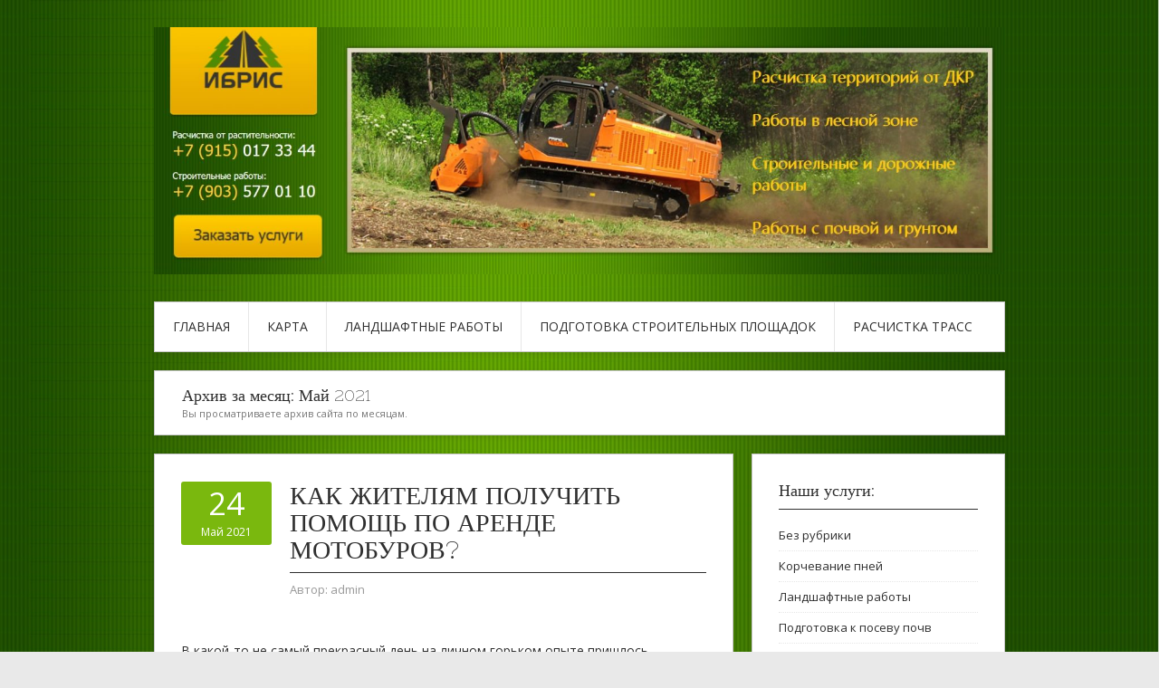

--- FILE ---
content_type: text/html; charset=UTF-8
request_url: https://mulcher-ibris.ru/2021/05/
body_size: 64819
content:
<!DOCTYPE html>
<html lang="ru-RU">
<head>
<meta charset="UTF-8">
<meta name="viewport" content="width=device-width, initial-scale=1">
<link rel="profile" href="http://gmpg.org/xfn/11">
<link rel="pingback" href="https://mulcher-ibris.ru/xmlrpc.php">
<link rel="stylesheet" href="https://mulcher-ibris.ru/wp-content/themes/contango/style.css" type="text/css" media="all" />

<title>Май 2021 &#8212; Компания ИБРИС</title>
<meta name='robots' content='max-image-preview:large' />
	<style>img:is([sizes="auto" i], [sizes^="auto," i]) { contain-intrinsic-size: 3000px 1500px }</style>
	<link rel='dns-prefetch' href='//fonts.googleapis.com' />
<link rel="alternate" type="application/rss+xml" title="Компания ИБРИС &raquo; Лента" href="https://mulcher-ibris.ru/feed/" />
<link rel="alternate" type="application/rss+xml" title="Компания ИБРИС &raquo; Лента комментариев" href="https://mulcher-ibris.ru/comments/feed/" />
<script type="text/javascript">
/* <![CDATA[ */
window._wpemojiSettings = {"baseUrl":"https:\/\/s.w.org\/images\/core\/emoji\/16.0.1\/72x72\/","ext":".png","svgUrl":"https:\/\/s.w.org\/images\/core\/emoji\/16.0.1\/svg\/","svgExt":".svg","source":{"concatemoji":"https:\/\/mulcher-ibris.ru\/wp-includes\/js\/wp-emoji-release.min.js?ver=6.8.3"}};
/*! This file is auto-generated */
!function(s,n){var o,i,e;function c(e){try{var t={supportTests:e,timestamp:(new Date).valueOf()};sessionStorage.setItem(o,JSON.stringify(t))}catch(e){}}function p(e,t,n){e.clearRect(0,0,e.canvas.width,e.canvas.height),e.fillText(t,0,0);var t=new Uint32Array(e.getImageData(0,0,e.canvas.width,e.canvas.height).data),a=(e.clearRect(0,0,e.canvas.width,e.canvas.height),e.fillText(n,0,0),new Uint32Array(e.getImageData(0,0,e.canvas.width,e.canvas.height).data));return t.every(function(e,t){return e===a[t]})}function u(e,t){e.clearRect(0,0,e.canvas.width,e.canvas.height),e.fillText(t,0,0);for(var n=e.getImageData(16,16,1,1),a=0;a<n.data.length;a++)if(0!==n.data[a])return!1;return!0}function f(e,t,n,a){switch(t){case"flag":return n(e,"\ud83c\udff3\ufe0f\u200d\u26a7\ufe0f","\ud83c\udff3\ufe0f\u200b\u26a7\ufe0f")?!1:!n(e,"\ud83c\udde8\ud83c\uddf6","\ud83c\udde8\u200b\ud83c\uddf6")&&!n(e,"\ud83c\udff4\udb40\udc67\udb40\udc62\udb40\udc65\udb40\udc6e\udb40\udc67\udb40\udc7f","\ud83c\udff4\u200b\udb40\udc67\u200b\udb40\udc62\u200b\udb40\udc65\u200b\udb40\udc6e\u200b\udb40\udc67\u200b\udb40\udc7f");case"emoji":return!a(e,"\ud83e\udedf")}return!1}function g(e,t,n,a){var r="undefined"!=typeof WorkerGlobalScope&&self instanceof WorkerGlobalScope?new OffscreenCanvas(300,150):s.createElement("canvas"),o=r.getContext("2d",{willReadFrequently:!0}),i=(o.textBaseline="top",o.font="600 32px Arial",{});return e.forEach(function(e){i[e]=t(o,e,n,a)}),i}function t(e){var t=s.createElement("script");t.src=e,t.defer=!0,s.head.appendChild(t)}"undefined"!=typeof Promise&&(o="wpEmojiSettingsSupports",i=["flag","emoji"],n.supports={everything:!0,everythingExceptFlag:!0},e=new Promise(function(e){s.addEventListener("DOMContentLoaded",e,{once:!0})}),new Promise(function(t){var n=function(){try{var e=JSON.parse(sessionStorage.getItem(o));if("object"==typeof e&&"number"==typeof e.timestamp&&(new Date).valueOf()<e.timestamp+604800&&"object"==typeof e.supportTests)return e.supportTests}catch(e){}return null}();if(!n){if("undefined"!=typeof Worker&&"undefined"!=typeof OffscreenCanvas&&"undefined"!=typeof URL&&URL.createObjectURL&&"undefined"!=typeof Blob)try{var e="postMessage("+g.toString()+"("+[JSON.stringify(i),f.toString(),p.toString(),u.toString()].join(",")+"));",a=new Blob([e],{type:"text/javascript"}),r=new Worker(URL.createObjectURL(a),{name:"wpTestEmojiSupports"});return void(r.onmessage=function(e){c(n=e.data),r.terminate(),t(n)})}catch(e){}c(n=g(i,f,p,u))}t(n)}).then(function(e){for(var t in e)n.supports[t]=e[t],n.supports.everything=n.supports.everything&&n.supports[t],"flag"!==t&&(n.supports.everythingExceptFlag=n.supports.everythingExceptFlag&&n.supports[t]);n.supports.everythingExceptFlag=n.supports.everythingExceptFlag&&!n.supports.flag,n.DOMReady=!1,n.readyCallback=function(){n.DOMReady=!0}}).then(function(){return e}).then(function(){var e;n.supports.everything||(n.readyCallback(),(e=n.source||{}).concatemoji?t(e.concatemoji):e.wpemoji&&e.twemoji&&(t(e.twemoji),t(e.wpemoji)))}))}((window,document),window._wpemojiSettings);
/* ]]> */
</script>
<style id='wp-emoji-styles-inline-css' type='text/css'>

	img.wp-smiley, img.emoji {
		display: inline !important;
		border: none !important;
		box-shadow: none !important;
		height: 1em !important;
		width: 1em !important;
		margin: 0 0.07em !important;
		vertical-align: -0.1em !important;
		background: none !important;
		padding: 0 !important;
	}
</style>
<link rel='stylesheet' id='wp-block-library-css' href='https://mulcher-ibris.ru/wp-includes/css/dist/block-library/style.min.css?ver=6.8.3' type='text/css' media='all' />
<style id='classic-theme-styles-inline-css' type='text/css'>
/*! This file is auto-generated */
.wp-block-button__link{color:#fff;background-color:#32373c;border-radius:9999px;box-shadow:none;text-decoration:none;padding:calc(.667em + 2px) calc(1.333em + 2px);font-size:1.125em}.wp-block-file__button{background:#32373c;color:#fff;text-decoration:none}
</style>
<style id='global-styles-inline-css' type='text/css'>
:root{--wp--preset--aspect-ratio--square: 1;--wp--preset--aspect-ratio--4-3: 4/3;--wp--preset--aspect-ratio--3-4: 3/4;--wp--preset--aspect-ratio--3-2: 3/2;--wp--preset--aspect-ratio--2-3: 2/3;--wp--preset--aspect-ratio--16-9: 16/9;--wp--preset--aspect-ratio--9-16: 9/16;--wp--preset--color--black: #000000;--wp--preset--color--cyan-bluish-gray: #abb8c3;--wp--preset--color--white: #ffffff;--wp--preset--color--pale-pink: #f78da7;--wp--preset--color--vivid-red: #cf2e2e;--wp--preset--color--luminous-vivid-orange: #ff6900;--wp--preset--color--luminous-vivid-amber: #fcb900;--wp--preset--color--light-green-cyan: #7bdcb5;--wp--preset--color--vivid-green-cyan: #00d084;--wp--preset--color--pale-cyan-blue: #8ed1fc;--wp--preset--color--vivid-cyan-blue: #0693e3;--wp--preset--color--vivid-purple: #9b51e0;--wp--preset--gradient--vivid-cyan-blue-to-vivid-purple: linear-gradient(135deg,rgba(6,147,227,1) 0%,rgb(155,81,224) 100%);--wp--preset--gradient--light-green-cyan-to-vivid-green-cyan: linear-gradient(135deg,rgb(122,220,180) 0%,rgb(0,208,130) 100%);--wp--preset--gradient--luminous-vivid-amber-to-luminous-vivid-orange: linear-gradient(135deg,rgba(252,185,0,1) 0%,rgba(255,105,0,1) 100%);--wp--preset--gradient--luminous-vivid-orange-to-vivid-red: linear-gradient(135deg,rgba(255,105,0,1) 0%,rgb(207,46,46) 100%);--wp--preset--gradient--very-light-gray-to-cyan-bluish-gray: linear-gradient(135deg,rgb(238,238,238) 0%,rgb(169,184,195) 100%);--wp--preset--gradient--cool-to-warm-spectrum: linear-gradient(135deg,rgb(74,234,220) 0%,rgb(151,120,209) 20%,rgb(207,42,186) 40%,rgb(238,44,130) 60%,rgb(251,105,98) 80%,rgb(254,248,76) 100%);--wp--preset--gradient--blush-light-purple: linear-gradient(135deg,rgb(255,206,236) 0%,rgb(152,150,240) 100%);--wp--preset--gradient--blush-bordeaux: linear-gradient(135deg,rgb(254,205,165) 0%,rgb(254,45,45) 50%,rgb(107,0,62) 100%);--wp--preset--gradient--luminous-dusk: linear-gradient(135deg,rgb(255,203,112) 0%,rgb(199,81,192) 50%,rgb(65,88,208) 100%);--wp--preset--gradient--pale-ocean: linear-gradient(135deg,rgb(255,245,203) 0%,rgb(182,227,212) 50%,rgb(51,167,181) 100%);--wp--preset--gradient--electric-grass: linear-gradient(135deg,rgb(202,248,128) 0%,rgb(113,206,126) 100%);--wp--preset--gradient--midnight: linear-gradient(135deg,rgb(2,3,129) 0%,rgb(40,116,252) 100%);--wp--preset--font-size--small: 13px;--wp--preset--font-size--medium: 20px;--wp--preset--font-size--large: 36px;--wp--preset--font-size--x-large: 42px;--wp--preset--spacing--20: 0.44rem;--wp--preset--spacing--30: 0.67rem;--wp--preset--spacing--40: 1rem;--wp--preset--spacing--50: 1.5rem;--wp--preset--spacing--60: 2.25rem;--wp--preset--spacing--70: 3.38rem;--wp--preset--spacing--80: 5.06rem;--wp--preset--shadow--natural: 6px 6px 9px rgba(0, 0, 0, 0.2);--wp--preset--shadow--deep: 12px 12px 50px rgba(0, 0, 0, 0.4);--wp--preset--shadow--sharp: 6px 6px 0px rgba(0, 0, 0, 0.2);--wp--preset--shadow--outlined: 6px 6px 0px -3px rgba(255, 255, 255, 1), 6px 6px rgba(0, 0, 0, 1);--wp--preset--shadow--crisp: 6px 6px 0px rgba(0, 0, 0, 1);}:where(.is-layout-flex){gap: 0.5em;}:where(.is-layout-grid){gap: 0.5em;}body .is-layout-flex{display: flex;}.is-layout-flex{flex-wrap: wrap;align-items: center;}.is-layout-flex > :is(*, div){margin: 0;}body .is-layout-grid{display: grid;}.is-layout-grid > :is(*, div){margin: 0;}:where(.wp-block-columns.is-layout-flex){gap: 2em;}:where(.wp-block-columns.is-layout-grid){gap: 2em;}:where(.wp-block-post-template.is-layout-flex){gap: 1.25em;}:where(.wp-block-post-template.is-layout-grid){gap: 1.25em;}.has-black-color{color: var(--wp--preset--color--black) !important;}.has-cyan-bluish-gray-color{color: var(--wp--preset--color--cyan-bluish-gray) !important;}.has-white-color{color: var(--wp--preset--color--white) !important;}.has-pale-pink-color{color: var(--wp--preset--color--pale-pink) !important;}.has-vivid-red-color{color: var(--wp--preset--color--vivid-red) !important;}.has-luminous-vivid-orange-color{color: var(--wp--preset--color--luminous-vivid-orange) !important;}.has-luminous-vivid-amber-color{color: var(--wp--preset--color--luminous-vivid-amber) !important;}.has-light-green-cyan-color{color: var(--wp--preset--color--light-green-cyan) !important;}.has-vivid-green-cyan-color{color: var(--wp--preset--color--vivid-green-cyan) !important;}.has-pale-cyan-blue-color{color: var(--wp--preset--color--pale-cyan-blue) !important;}.has-vivid-cyan-blue-color{color: var(--wp--preset--color--vivid-cyan-blue) !important;}.has-vivid-purple-color{color: var(--wp--preset--color--vivid-purple) !important;}.has-black-background-color{background-color: var(--wp--preset--color--black) !important;}.has-cyan-bluish-gray-background-color{background-color: var(--wp--preset--color--cyan-bluish-gray) !important;}.has-white-background-color{background-color: var(--wp--preset--color--white) !important;}.has-pale-pink-background-color{background-color: var(--wp--preset--color--pale-pink) !important;}.has-vivid-red-background-color{background-color: var(--wp--preset--color--vivid-red) !important;}.has-luminous-vivid-orange-background-color{background-color: var(--wp--preset--color--luminous-vivid-orange) !important;}.has-luminous-vivid-amber-background-color{background-color: var(--wp--preset--color--luminous-vivid-amber) !important;}.has-light-green-cyan-background-color{background-color: var(--wp--preset--color--light-green-cyan) !important;}.has-vivid-green-cyan-background-color{background-color: var(--wp--preset--color--vivid-green-cyan) !important;}.has-pale-cyan-blue-background-color{background-color: var(--wp--preset--color--pale-cyan-blue) !important;}.has-vivid-cyan-blue-background-color{background-color: var(--wp--preset--color--vivid-cyan-blue) !important;}.has-vivid-purple-background-color{background-color: var(--wp--preset--color--vivid-purple) !important;}.has-black-border-color{border-color: var(--wp--preset--color--black) !important;}.has-cyan-bluish-gray-border-color{border-color: var(--wp--preset--color--cyan-bluish-gray) !important;}.has-white-border-color{border-color: var(--wp--preset--color--white) !important;}.has-pale-pink-border-color{border-color: var(--wp--preset--color--pale-pink) !important;}.has-vivid-red-border-color{border-color: var(--wp--preset--color--vivid-red) !important;}.has-luminous-vivid-orange-border-color{border-color: var(--wp--preset--color--luminous-vivid-orange) !important;}.has-luminous-vivid-amber-border-color{border-color: var(--wp--preset--color--luminous-vivid-amber) !important;}.has-light-green-cyan-border-color{border-color: var(--wp--preset--color--light-green-cyan) !important;}.has-vivid-green-cyan-border-color{border-color: var(--wp--preset--color--vivid-green-cyan) !important;}.has-pale-cyan-blue-border-color{border-color: var(--wp--preset--color--pale-cyan-blue) !important;}.has-vivid-cyan-blue-border-color{border-color: var(--wp--preset--color--vivid-cyan-blue) !important;}.has-vivid-purple-border-color{border-color: var(--wp--preset--color--vivid-purple) !important;}.has-vivid-cyan-blue-to-vivid-purple-gradient-background{background: var(--wp--preset--gradient--vivid-cyan-blue-to-vivid-purple) !important;}.has-light-green-cyan-to-vivid-green-cyan-gradient-background{background: var(--wp--preset--gradient--light-green-cyan-to-vivid-green-cyan) !important;}.has-luminous-vivid-amber-to-luminous-vivid-orange-gradient-background{background: var(--wp--preset--gradient--luminous-vivid-amber-to-luminous-vivid-orange) !important;}.has-luminous-vivid-orange-to-vivid-red-gradient-background{background: var(--wp--preset--gradient--luminous-vivid-orange-to-vivid-red) !important;}.has-very-light-gray-to-cyan-bluish-gray-gradient-background{background: var(--wp--preset--gradient--very-light-gray-to-cyan-bluish-gray) !important;}.has-cool-to-warm-spectrum-gradient-background{background: var(--wp--preset--gradient--cool-to-warm-spectrum) !important;}.has-blush-light-purple-gradient-background{background: var(--wp--preset--gradient--blush-light-purple) !important;}.has-blush-bordeaux-gradient-background{background: var(--wp--preset--gradient--blush-bordeaux) !important;}.has-luminous-dusk-gradient-background{background: var(--wp--preset--gradient--luminous-dusk) !important;}.has-pale-ocean-gradient-background{background: var(--wp--preset--gradient--pale-ocean) !important;}.has-electric-grass-gradient-background{background: var(--wp--preset--gradient--electric-grass) !important;}.has-midnight-gradient-background{background: var(--wp--preset--gradient--midnight) !important;}.has-small-font-size{font-size: var(--wp--preset--font-size--small) !important;}.has-medium-font-size{font-size: var(--wp--preset--font-size--medium) !important;}.has-large-font-size{font-size: var(--wp--preset--font-size--large) !important;}.has-x-large-font-size{font-size: var(--wp--preset--font-size--x-large) !important;}
:where(.wp-block-post-template.is-layout-flex){gap: 1.25em;}:where(.wp-block-post-template.is-layout-grid){gap: 1.25em;}
:where(.wp-block-columns.is-layout-flex){gap: 2em;}:where(.wp-block-columns.is-layout-grid){gap: 2em;}
:root :where(.wp-block-pullquote){font-size: 1.5em;line-height: 1.6;}
</style>
<link rel='stylesheet' id='contango-css-960-css' href='https://mulcher-ibris.ru/wp-content/themes/contango/lib/css/960.css?ver=6.8.3' type='text/css' media='all' />
<link rel='stylesheet' id='contango-google-fonts-css' href='https://fonts.googleapis.com/css?family=Open+Sans%7CNixie+One&#038;ver=6.8.3' type='text/css' media='all' />
<script type="text/javascript" src="https://mulcher-ibris.ru/wp-includes/js/jquery/jquery.min.js?ver=3.7.1" id="jquery-core-js"></script>
<script type="text/javascript" src="https://mulcher-ibris.ru/wp-includes/js/jquery/jquery-migrate.min.js?ver=3.4.1" id="jquery-migrate-js"></script>
<link rel="https://api.w.org/" href="https://mulcher-ibris.ru/wp-json/" /><link rel="EditURI" type="application/rsd+xml" title="RSD" href="https://mulcher-ibris.ru/xmlrpc.php?rsd" />
<meta name="generator" content="WordPress 6.8.3" />
<style type="text/css" id="custom-background-css">
body.custom-background { background-image: url("https://mulcher-ibris.ru/wp-content/uploads/sites/4/2017/11/QnDx32vgeBo-864x400_c-1.jpg"); background-position: left top; background-size: contain; background-repeat: repeat; background-attachment: fixed; }
</style>
	</head>







    <script async src="https://pagead2.googlesyndication.com/pagead/js/adsbygoogle.js?client=ca-pub-7179606486088221"
     crossorigin="anonymous"></script>
    
    
  
  
  
  
<body class="archive date custom-background wp-theme-contango">
<div id="page" class="wrapper hfeed site">

  <header id="masthead" class="site-header" role="banner">
    <div class="container_16 clearfix">
      <div class="grid_16">
        <div id="headimg">

    
  <div id="logo-image">
    <a href="https://mulcher-ibris.ru/"><img src="https://mulcher-ibris.ru/wp-content/uploads/sites/4/2017/11/cropped-QnDx32vgeBo-864x400_c.jpg" width="1500" height="436" alt="Компания ИБРИС" /></a>
  </div><!-- end of #logo -->
  
  
</div>      </div>
    </div>
  </header><!-- #masthead -->


  <div class="container_16 clearfix">
    <nav id="site-navigation" class="grid_16 main-navigation" role="navigation">
      <div class="menu clearfix"><ul id="menu-1" class="sf-menu"><li id="menu-item-88" class="menu-item menu-item-type-custom menu-item-object-custom menu-item-home menu-item-88"><a href="http://mulcher-ibris.ru">Главная</a></li>
<li id="menu-item-89" class="menu-item menu-item-type-post_type menu-item-object-page menu-item-89"><a href="https://mulcher-ibris.ru/karta/">Карта</a></li>
<li id="menu-item-90" class="menu-item menu-item-type-taxonomy menu-item-object-category menu-item-90"><a href="https://mulcher-ibris.ru/category/landshaftnye-raboty/">Ландшафтные работы</a></li>
<li id="menu-item-91" class="menu-item menu-item-type-taxonomy menu-item-object-category menu-item-91"><a href="https://mulcher-ibris.ru/category/podgotovka-stroitelnyx-ploshhadok/">Подготовка строительных площадок</a></li>
<li id="menu-item-92" class="menu-item menu-item-type-taxonomy menu-item-object-category menu-item-92"><a href="https://mulcher-ibris.ru/category/raschistka-trass/">Расчистка трасс</a></li>
</ul></div>    </nav><!-- #site-navigation -->
  </div>
<div id="content" class="site-content clearfix">
  
  
<div id="loop_meta_wrapper">
  <div class="container_16 clearfix">
    <div id="loop-meta" class="grid_16">
      <h1 class="loop-meta-title">Архив за месяц: <span>Май 2021</span></h1>
      <div class="loop-meta-description">Вы просматриваете архив сайта по месяцам.</div>
    </div> <!-- end #loop-meta -->
  </div> <!-- end .container_16 -->
</div>


  <div class="container_16 clearfix">
    
    <div class="grid_11">
      
      <div id="primary" class="content-area">
        <main id="main" class="site-main" role="main">
    	  
                    
                        
              <article id="post-193" class="post-193 post type-post status-publish format-standard hentry category-bez-rubriki">
  
  <div class="entry-meta-group clearfix">
    <div class="grid_2 alpha">
      <time class="entry-date entry-time updated" datetime="2021-05-24T20:50:50+03:00"><a href="https://mulcher-ibris.ru/kak-zhitelyam-poluchit-pomoshh-po-arende-motoburov/" title="24.05.2021 20:50" rel="bookmark"><span class="entry-date-day">24</span><span class="entry-date-month-year">Май 2021</span></a></time>    </div>
    <div class="grid_8 omega">
      <h2 class="entry-title"><a href="https://mulcher-ibris.ru/kak-zhitelyam-poluchit-pomoshh-po-arende-motoburov/" title="Permalink to Как жителям получить помощь по аренде мотобуров?" rel="bookmark">Как жителям получить помощь по аренде мотобуров?</a></h2>
      <div class="entry-meta">    
        <span class="entry-author author vcard">Автор: <a href="https://mulcher-ibris.ru/author/admin/" title="Автор: admin" rel="author"><span class="entry-author-name fn">admin</span></a></span>      </div><!-- .entry-meta -->
    </div>
  </div>
  
  <div class="entry-content clearfix">	
	  	  
</p>
<p>В какой-то не самый прекрасный день на личном горьком опыте пришлось подтвердить тот факт, что получить помощь по аренде мотобуров не так просто, как кажется на первый взгляд и без опытного в данном аспекте мастера здесь обойтись не удастся. Проблема в том, что сфера, с которой соотносится прокат строительных инструментов, такая ответственная, что реально квалифицированного консультанта разыскать - непростая тренировка для мозга. Не найдя нормального, приводятся к исполнению решения, которые впоследствии жителям оборачиваются необратимыми последствиями. Как только подобные проблемы коснулись лично меня, решение удалось получить на одном суперполезном сайте. </p>
<h3>Ловите подсказку, каким образом лучше всего получить помощь по аренде мотобуров? </h3>
</p>
<p>В общем, вот этот сайт 52pro.ru. На этом интернет-ресурсе Компания Строй Прокат советует жителям получить сервис по аренде мотобуров. Довольно дорого обходятся строительные работы, если вы будете приобретать оборудование. Здесь вы можете использовать те же самые инструменты: например, как мотобур, только в аренду:  <a href="https://mulcher-ibris.ru/kak-zhitelyam-poluchit-pomoshh-po-arende-motoburov/#more-193" class="more-link"><span>Читать далее &rarr;</span></a></p>
  </div> <!-- end .entry-content -->
  
    

</article><!-- #post-## -->            
                        
              <article id="post-187" class="post-187 post type-post status-publish format-standard hentry category-bez-rubriki">
  
  <div class="entry-meta-group clearfix">
    <div class="grid_2 alpha">
      <time class="entry-date entry-time updated" datetime="2021-05-24T19:07:40+03:00"><a href="https://mulcher-ibris.ru/cosanostra-ru-mozhet-predlozhit-uslugu-po-osushhestvleniyu-remonta-s-dizayn-proektom/" title="24.05.2021 19:07" rel="bookmark"><span class="entry-date-day">24</span><span class="entry-date-month-year">Май 2021</span></a></time>    </div>
    <div class="grid_8 omega">
      <h2 class="entry-title"><a href="https://mulcher-ibris.ru/cosanostra-ru-mozhet-predlozhit-uslugu-po-osushhestvleniyu-remonta-s-dizayn-proektom/" title="Permalink to «CosaNostra.ru» может предложить услугу по осуществлению ремонта с дизайн проектом" rel="bookmark">«CosaNostra.ru» может предложить услугу по осуществлению ремонта с дизайн проектом</a></h2>
      <div class="entry-meta">    
        <span class="entry-author author vcard">Автор: <a href="https://mulcher-ibris.ru/author/admin/" title="Автор: admin" rel="author"><span class="entry-author-name fn">admin</span></a></span>      </div><!-- .entry-meta -->
    </div>
  </div>
  
  <div class="entry-content clearfix">	
	  	  
</p>
<p>Та проблема, о которой в этой заметке хотелось бы побеседовать, часто встречается в нашей жизни. В определенный день на собственной шкуре довелось убедиться в том, что получить помощь по осуществлению ремонта с дизайн проектом труднее, чем кажется первоначально и требуется специалист, разбирающийся в этом деле. Понятно, что коммерческая среда, к которой относится ремонт однокомнатных квартир, настолько усложнена, что реально компетентного консультанта выцепить - головоломная многоходовая задача. Пробуя хоть как-то выбраться из непонятной ситуации, выполняются не совсем продуманные действия, которые по итогу владельцам недвижимости выливаются большими потерями. Благодаря тому, что не в средневековье живем, а пользуемся современными технологиями, легко отыскался ресурс, который задачу решает. </p>
<h3>Ловите подсказку, где лучше получить помощь по осуществлению ремонта с дизайн проектом? </h3>
</p>
<p>В любом случае сохраните сайт cosanostra-shop.ru. На этом сайте Салон отделочных материалов CosaNostra.ru рекомендует владельцам недвижимости заказать услугу по осуществлению ремонта с дизайн проектом. Сопровождение и поставщики материалов премиального качества уже ожидают ваши заявки на официальном сайте:  <a href="https://mulcher-ibris.ru/cosanostra-ru-mozhet-predlozhit-uslugu-po-osushhestvleniyu-remonta-s-dizayn-proektom/#more-187" class="more-link"><span>Читать далее &rarr;</span></a></p>
  </div> <!-- end .entry-content -->
  
    

</article><!-- #post-## -->            
                      
                    
                  
        </main><!-- #main -->
      </div><!-- #primary -->
    
    </div> <!-- end .grid_11 -->
    
    <div id="secondary" class="grid_5 widget-area" role="complementary">
  <div id="sidebar">
  
	<aside id="categories-2" class="widget widget_categories widget-widget_categories clearfix"><div class="widget-wrap widget-inside"><h3 class="widget-title">Наши услуги:</h3>
			<ul>
					<li class="cat-item cat-item-1"><a href="https://mulcher-ibris.ru/category/bez-rubriki/">Без рубрики</a>
</li>
	<li class="cat-item cat-item-2"><a href="https://mulcher-ibris.ru/category/korchevanie-pnej/">Корчевание пней</a>
</li>
	<li class="cat-item cat-item-3"><a href="https://mulcher-ibris.ru/category/landshaftnye-raboty/">Ландшафтные работы</a>
</li>
	<li class="cat-item cat-item-4"><a href="https://mulcher-ibris.ru/category/podgotovka-k-posevu-pochv/">Подготовка к посеву почв</a>
</li>
	<li class="cat-item cat-item-5"><a href="https://mulcher-ibris.ru/category/podgotovka-stroitelnyx-ploshhadok/">Подготовка строительных площадок</a>
</li>
	<li class="cat-item cat-item-44"><a href="https://mulcher-ibris.ru/category/poleznoe/">Полезное</a>
</li>
	<li class="cat-item cat-item-6"><a href="https://mulcher-ibris.ru/category/raboty-v-lesnom-xozyajstve/">Работы в лесном хозяйстве</a>
</li>
	<li class="cat-item cat-item-7"><a href="https://mulcher-ibris.ru/category/raboty-v-selskom-xozyajstve/">Работы в сельском хозяйстве</a>
</li>
	<li class="cat-item cat-item-8"><a href="https://mulcher-ibris.ru/category/raboty-s-pochvoj-i-gruntom/">Работы с почвой и грунтом</a>
</li>
	<li class="cat-item cat-item-9"><a href="https://mulcher-ibris.ru/category/raschistka-territorij-ot-dkr/">Расчистка территорий от ДКР</a>
</li>
	<li class="cat-item cat-item-10"><a href="https://mulcher-ibris.ru/category/raschistka-trass/">Расчистка трасс</a>
</li>
	<li class="cat-item cat-item-11"><a href="https://mulcher-ibris.ru/category/stroitelnye-i-dorozhnye-raboty/">Строительные и дорожные работы</a>
</li>
	<li class="cat-item cat-item-12"><a href="https://mulcher-ibris.ru/category/utilizaciya-porubochnyx-ostatkov/">Утилизация порубочных остатков</a>
</li>
			</ul>

			</div></aside><aside id="search-2" class="widget widget_search widget-widget_search clearfix"><div class="widget-wrap widget-inside"><div class="search">
  <form method="get" class="searchform" action="https://mulcher-ibris.ru/">
    <label for="s" class="assistive-text">Найти:</label>
    <input type="text" class="field" name="s" id="s" value="Поиск" onfocus="if(this.value==this.defaultValue)this.value='';" onblur="if(this.value=='')this.value=this.defaultValue;" />
    <input type="submit" class="submit" name="submit" id="searchsubmit" value="Поиск" />
  </form>
</div><!-- end .search --></div></aside>
		<aside id="recent-posts-2" class="widget widget_recent_entries widget-widget_recent_entries clearfix"><div class="widget-wrap widget-inside">
		<h3 class="widget-title">Свежие записи</h3>
		<ul>
											<li>
					<a href="https://mulcher-ibris.ru/czifrovye-portaly-o-bankrotstve-yuridicheskih-licz-kak-orientirovatsya-v-pravovoj-realnosti/">Цифровые порталы о банкротстве юридических лиц: как ориентироваться в правовой реальности</a>
									</li>
											<li>
					<a href="https://mulcher-ibris.ru/sovremennaya-kuhnya-v-tyumeni-kak-vybrat-prostranstvo-kotoroe-stanet-czentrom-doma/">Современная кухня в Тюмени: как выбрать пространство, которое станет центром дома</a>
									</li>
											<li>
					<a href="https://mulcher-ibris.ru/kadastrovye-uslugi-v-simferopole-kak-pravilno-oformit-zemelnye-uchastki-i-nedvizhimost/">Кадастровые услуги в Симферополе: Как правильно оформить земельные участки и недвижимость?</a>
									</li>
											<li>
					<a href="https://mulcher-ibris.ru/menedzher-po-gruzoperevozkam-kak-vybrat-professionala-dlya-effektivnogo-biznesa/">Менеджер по грузоперевозкам: Как выбрать профессионала для эффективного бизнеса</a>
									</li>
											<li>
					<a href="https://mulcher-ibris.ru/zapchasti-iz-oae-kak-najti-kachestvennye-detali-dlya-avtomobilej/">Запчасти из ОАЭ: Как найти качественные детали для автомобилей</a>
									</li>
											<li>
					<a href="https://mulcher-ibris.ru/dostavka-iz-turczii-v-rossiyu-vse-chto-nuzhno-znat-o-proczesse-preimushhestvah-i-nyuansah/">Доставка из Турции в Россию: все, что нужно знать о процессе, преимуществах и нюансах</a>
									</li>
											<li>
					<a href="https://mulcher-ibris.ru/dyhanie-kak-misticheskij-put-pogruzhenie-v-praktiki-vnutrennej-energii/">Дыхание как мистический путь: погружение в практики внутренней энергии</a>
									</li>
											<li>
					<a href="https://mulcher-ibris.ru/konak-house-sovremennyj-uyut-i-tradiczii-v-serdcze-goroda/">Konak House: Современный уют и традиции в сердце города</a>
									</li>
											<li>
					<a href="https://mulcher-ibris.ru/serdcza-na-straniczah-putevoditel-po-miru-lyubovnyh-romanov/">Сердца на страницах: Путеводитель по миру любовных романов</a>
									</li>
											<li>
					<a href="https://mulcher-ibris.ru/popadanecz-v-drugie-miry-magiya-zhanra-i-ego-vliyanie-na-massovuyu-kulturu/">Попаданец в другие миры: Магия жанра и его влияние на массовую культуру</a>
									</li>
											<li>
					<a href="https://mulcher-ibris.ru/sovremennaya-prihozhaya-kak-sozdat-funkczionalnoe-i-stilnoe-prostranstvo-s-harakterom/">Современная прихожая: как создать функциональное и стильное пространство с характером</a>
									</li>
											<li>
					<a href="https://mulcher-ibris.ru/metallicheskie-ogrady-dlya-mogil-tradiczii-pamyati-i-sovremennye-resheniya/">Металлические ограды для могил: традиции памяти и современные решения</a>
									</li>
											<li>
					<a href="https://mulcher-ibris.ru/kak-proverit-blagonadezhnost-kompanii-ili-predprinimatelya-po-inn/">Как проверить благонадежность компании или предпринимателя по ИНН</a>
									</li>
											<li>
					<a href="https://mulcher-ibris.ru/natyazhnye-potolki-2024-sovremennye-tendenczii-tehnologii-i-prakticheskie-aspekty-vybora/">Натяжные потолки 2024: современные тенденции, технологии и практические аспекты выбора</a>
									</li>
											<li>
					<a href="https://mulcher-ibris.ru/kak-zakazat-shkaf-kupe-v-tyumeni-osobennosti-vybora-izgotovleniya-i-ustanovki/">Как заказать шкаф-купе в Тюмени: особенности выбора, изготовления и установки</a>
									</li>
											<li>
					<a href="https://mulcher-ibris.ru/gidravlicheskiy-privod-mulchera-effektivnoe-snizhenie-rashoda-topliva-v-usloviyah-intensivnoy-ekspluatatsii/">Гидравлический привод мульчера: эффективное снижение расхода топлива в условиях интенсивной эксплуатации</a>
									</li>
											<li>
					<a href="https://mulcher-ibris.ru/gidravlicheskiy-privod-mulchera-tehnologii-snizheniya-rashoda-topliva-pri-sohranenii-proizvoditelnosti/">Гидравлический привод мульчера: технологии снижения расхода топлива при сохранении производительности</a>
									</li>
											<li>
					<a href="https://mulcher-ibris.ru/zamena-kovrikov-v-ofisah-podderzhanie-chistotyi-imidzha-i-bezopasnosti-rabochey-sredyi/">Замена ковриков в офисах: поддержание чистоты, имиджа и безопасности рабочей среды</a>
									</li>
											<li>
					<a href="https://mulcher-ibris.ru/himicheskiy-i-agrohimicheskiy-analiz-pochvyi-v-laboratorii/">Химический и агрохимический анализ почвы в лаборатории</a>
									</li>
											<li>
					<a href="https://mulcher-ibris.ru/adaltranscom-opyitnyiy-soyuznik-po-transportirovke-gruzov-v-kazahstanu/">AdalTransCom: Опытный союзник по транспортировке грузов в Казахстану</a>
									</li>
					</ul>

		</div></aside><aside id="tag_cloud-2" class="widget widget_tag_cloud widget-widget_tag_cloud clearfix"><div class="widget-wrap widget-inside"><h3 class="widget-title">Метки</h3><div class="tagcloud"><a href="https://mulcher-ibris.ru/tag/vetki/" class="tag-cloud-link tag-link-39 tag-link-position-1" style="font-size: 16.279569892473pt;" aria-label="ветки (6 элементов)">ветки</a>
<a href="https://mulcher-ibris.ru/tag/vyrubka/" class="tag-cloud-link tag-link-42 tag-link-position-2" style="font-size: 8pt;" aria-label="вырубка (1 элемент)">вырубка</a>
<a href="https://mulcher-ibris.ru/tag/gazon/" class="tag-cloud-link tag-link-14 tag-link-position-3" style="font-size: 14.021505376344pt;" aria-label="газон (4 элемента)">газон</a>
<a href="https://mulcher-ibris.ru/tag/grunt/" class="tag-cloud-link tag-link-23 tag-link-position-4" style="font-size: 15.225806451613pt;" aria-label="грунт (5 элементов)">грунт</a>
<a href="https://mulcher-ibris.ru/tag/drevesina/" class="tag-cloud-link tag-link-35 tag-link-position-5" style="font-size: 8pt;" aria-label="древесина (1 элемент)">древесина</a>
<a href="https://mulcher-ibris.ru/tag/drenazh/" class="tag-cloud-link tag-link-17 tag-link-position-6" style="font-size: 17.032258064516pt;" aria-label="дренаж (7 элементов)">дренаж</a>
<a href="https://mulcher-ibris.ru/tag/korchevanie/" class="tag-cloud-link tag-link-37 tag-link-position-7" style="font-size: 8pt;" aria-label="корчевание (1 элемент)">корчевание</a>
<a href="https://mulcher-ibris.ru/tag/kustarniki/" class="tag-cloud-link tag-link-34 tag-link-position-8" style="font-size: 12.516129032258pt;" aria-label="кустарники (3 элемента)">кустарники</a>
<a href="https://mulcher-ibris.ru/tag/landshaftnye-dizajnery/" class="tag-cloud-link tag-link-28 tag-link-position-9" style="font-size: 17.032258064516pt;" aria-label="ландшафтные дизайнеры (7 элементов)">ландшафтные дизайнеры</a>
<a href="https://mulcher-ibris.ru/tag/lesnichestvo/" class="tag-cloud-link tag-link-26 tag-link-position-10" style="font-size: 8pt;" aria-label="лесничество (1 элемент)">лесничество</a>
<a href="https://mulcher-ibris.ru/tag/lesoustrojstvo/" class="tag-cloud-link tag-link-25 tag-link-position-11" style="font-size: 8pt;" aria-label="лесоустройство (1 элемент)">лесоустройство</a>
<a href="https://mulcher-ibris.ru/tag/oborudovanie/" class="tag-cloud-link tag-link-15 tag-link-position-12" style="font-size: 19.139784946237pt;" aria-label="оборудование (10 элементов)">оборудование</a>
<a href="https://mulcher-ibris.ru/tag/ozelenenie/" class="tag-cloud-link tag-link-31 tag-link-position-13" style="font-size: 14.021505376344pt;" aria-label="озеленение (4 элемента)">озеленение</a>
<a href="https://mulcher-ibris.ru/tag/ostatki-derevev/" class="tag-cloud-link tag-link-24 tag-link-position-14" style="font-size: 14.021505376344pt;" aria-label="остатки деревьев (4 элемента)">остатки деревьев</a>
<a href="https://mulcher-ibris.ru/tag/otxody/" class="tag-cloud-link tag-link-36 tag-link-position-15" style="font-size: 14.021505376344pt;" aria-label="отходы (4 элемента)">отходы</a>
<a href="https://mulcher-ibris.ru/tag/ochistka/" class="tag-cloud-link tag-link-41 tag-link-position-16" style="font-size: 8pt;" aria-label="очистка (1 элемент)">очистка</a>
<a href="https://mulcher-ibris.ru/tag/perekopka/" class="tag-cloud-link tag-link-19 tag-link-position-17" style="font-size: 17.032258064516pt;" aria-label="перекопка (7 элементов)">перекопка</a>
<a href="https://mulcher-ibris.ru/tag/pesok/" class="tag-cloud-link tag-link-21 tag-link-position-18" style="font-size: 12.516129032258pt;" aria-label="песок (3 элемента)">песок</a>
<a href="https://mulcher-ibris.ru/tag/porubochnye-materialy/" class="tag-cloud-link tag-link-40 tag-link-position-19" style="font-size: 8pt;" aria-label="порубочные материалы (1 элемент)">порубочные материалы</a>
<a href="https://mulcher-ibris.ru/tag/posadka/" class="tag-cloud-link tag-link-16 tag-link-position-20" style="font-size: 10.709677419355pt;" aria-label="посадка (2 элемента)">посадка</a>
<a href="https://mulcher-ibris.ru/tag/pochva/" class="tag-cloud-link tag-link-18 tag-link-position-21" style="font-size: 17.032258064516pt;" aria-label="почва (7 элементов)">почва</a>
<a href="https://mulcher-ibris.ru/tag/pochvogrunt/" class="tag-cloud-link tag-link-32 tag-link-position-22" style="font-size: 8pt;" aria-label="почвогрунт (1 элемент)">почвогрунт</a>
<a href="https://mulcher-ibris.ru/tag/pochvy/" class="tag-cloud-link tag-link-30 tag-link-position-23" style="font-size: 8pt;" aria-label="почвы (1 элемент)">почвы</a>
<a href="https://mulcher-ibris.ru/tag/rasteniya/" class="tag-cloud-link tag-link-13 tag-link-position-24" style="font-size: 22pt;" aria-label="растения (16 элементов)">растения</a>
<a href="https://mulcher-ibris.ru/tag/raschistka/" class="tag-cloud-link tag-link-20 tag-link-position-25" style="font-size: 15.225806451613pt;" aria-label="расчистка (5 элементов)">расчистка</a>
<a href="https://mulcher-ibris.ru/tag/rubka/" class="tag-cloud-link tag-link-27 tag-link-position-26" style="font-size: 16.279569892473pt;" aria-label="рубка (6 элементов)">рубка</a>
<a href="https://mulcher-ibris.ru/tag/semena/" class="tag-cloud-link tag-link-29 tag-link-position-27" style="font-size: 8pt;" aria-label="семена (1 элемент)">семена</a>
<a href="https://mulcher-ibris.ru/tag/udobreniya/" class="tag-cloud-link tag-link-33 tag-link-position-28" style="font-size: 14.021505376344pt;" aria-label="удобрения (4 элемента)">удобрения</a>
<a href="https://mulcher-ibris.ru/tag/uchastok/" class="tag-cloud-link tag-link-22 tag-link-position-29" style="font-size: 17.032258064516pt;" aria-label="участок (7 элементов)">участок</a>
<a href="https://mulcher-ibris.ru/tag/shhepy/" class="tag-cloud-link tag-link-38 tag-link-position-30" style="font-size: 15.225806451613pt;" aria-label="щепы (5 элементов)">щепы</a></div>
</div></aside><aside id="archives-2" class="widget widget_archive widget-widget_archive clearfix"><div class="widget-wrap widget-inside"><h3 class="widget-title">Архивы</h3>
			<ul>
					<li><a href='https://mulcher-ibris.ru/2026/01/'>Январь 2026</a></li>
	<li><a href='https://mulcher-ibris.ru/2025/12/'>Декабрь 2025</a></li>
	<li><a href='https://mulcher-ibris.ru/2025/11/'>Ноябрь 2025</a></li>
	<li><a href='https://mulcher-ibris.ru/2025/10/'>Октябрь 2025</a></li>
	<li><a href='https://mulcher-ibris.ru/2025/08/'>Август 2025</a></li>
	<li><a href='https://mulcher-ibris.ru/2025/06/'>Июнь 2025</a></li>
	<li><a href='https://mulcher-ibris.ru/2025/05/'>Май 2025</a></li>
	<li><a href='https://mulcher-ibris.ru/2025/04/'>Апрель 2025</a></li>
	<li><a href='https://mulcher-ibris.ru/2025/03/'>Март 2025</a></li>
	<li><a href='https://mulcher-ibris.ru/2025/01/'>Январь 2025</a></li>
	<li><a href='https://mulcher-ibris.ru/2024/12/'>Декабрь 2024</a></li>
	<li><a href='https://mulcher-ibris.ru/2024/11/'>Ноябрь 2024</a></li>
	<li><a href='https://mulcher-ibris.ru/2024/10/'>Октябрь 2024</a></li>
	<li><a href='https://mulcher-ibris.ru/2024/09/'>Сентябрь 2024</a></li>
	<li><a href='https://mulcher-ibris.ru/2024/05/'>Май 2024</a></li>
	<li><a href='https://mulcher-ibris.ru/2024/04/'>Апрель 2024</a></li>
	<li><a href='https://mulcher-ibris.ru/2023/12/'>Декабрь 2023</a></li>
	<li><a href='https://mulcher-ibris.ru/2023/11/'>Ноябрь 2023</a></li>
	<li><a href='https://mulcher-ibris.ru/2023/10/'>Октябрь 2023</a></li>
	<li><a href='https://mulcher-ibris.ru/2023/09/'>Сентябрь 2023</a></li>
	<li><a href='https://mulcher-ibris.ru/2023/08/'>Август 2023</a></li>
	<li><a href='https://mulcher-ibris.ru/2023/07/'>Июль 2023</a></li>
	<li><a href='https://mulcher-ibris.ru/2023/06/'>Июнь 2023</a></li>
	<li><a href='https://mulcher-ibris.ru/2023/05/'>Май 2023</a></li>
	<li><a href='https://mulcher-ibris.ru/2023/04/'>Апрель 2023</a></li>
	<li><a href='https://mulcher-ibris.ru/2023/03/'>Март 2023</a></li>
	<li><a href='https://mulcher-ibris.ru/2023/02/'>Февраль 2023</a></li>
	<li><a href='https://mulcher-ibris.ru/2023/01/'>Январь 2023</a></li>
	<li><a href='https://mulcher-ibris.ru/2022/12/'>Декабрь 2022</a></li>
	<li><a href='https://mulcher-ibris.ru/2022/11/'>Ноябрь 2022</a></li>
	<li><a href='https://mulcher-ibris.ru/2022/10/'>Октябрь 2022</a></li>
	<li><a href='https://mulcher-ibris.ru/2022/09/'>Сентябрь 2022</a></li>
	<li><a href='https://mulcher-ibris.ru/2022/08/'>Август 2022</a></li>
	<li><a href='https://mulcher-ibris.ru/2022/07/'>Июль 2022</a></li>
	<li><a href='https://mulcher-ibris.ru/2022/06/'>Июнь 2022</a></li>
	<li><a href='https://mulcher-ibris.ru/2022/05/'>Май 2022</a></li>
	<li><a href='https://mulcher-ibris.ru/2022/04/'>Апрель 2022</a></li>
	<li><a href='https://mulcher-ibris.ru/2022/03/'>Март 2022</a></li>
	<li><a href='https://mulcher-ibris.ru/2022/01/'>Январь 2022</a></li>
	<li><a href='https://mulcher-ibris.ru/2021/12/'>Декабрь 2021</a></li>
	<li><a href='https://mulcher-ibris.ru/2021/08/'>Август 2021</a></li>
	<li><a href='https://mulcher-ibris.ru/2021/07/'>Июль 2021</a></li>
	<li><a href='https://mulcher-ibris.ru/2021/06/'>Июнь 2021</a></li>
	<li><a href='https://mulcher-ibris.ru/2021/05/' aria-current="page">Май 2021</a></li>
	<li><a href='https://mulcher-ibris.ru/2021/04/'>Апрель 2021</a></li>
	<li><a href='https://mulcher-ibris.ru/2021/03/'>Март 2021</a></li>
	<li><a href='https://mulcher-ibris.ru/2020/08/'>Август 2020</a></li>
	<li><a href='https://mulcher-ibris.ru/2020/07/'>Июль 2020</a></li>
	<li><a href='https://mulcher-ibris.ru/2020/06/'>Июнь 2020</a></li>
	<li><a href='https://mulcher-ibris.ru/2020/05/'>Май 2020</a></li>
	<li><a href='https://mulcher-ibris.ru/2020/04/'>Апрель 2020</a></li>
	<li><a href='https://mulcher-ibris.ru/2020/03/'>Март 2020</a></li>
	<li><a href='https://mulcher-ibris.ru/2020/02/'>Февраль 2020</a></li>
	<li><a href='https://mulcher-ibris.ru/2020/01/'>Январь 2020</a></li>
	<li><a href='https://mulcher-ibris.ru/2019/12/'>Декабрь 2019</a></li>
	<li><a href='https://mulcher-ibris.ru/2019/11/'>Ноябрь 2019</a></li>
	<li><a href='https://mulcher-ibris.ru/2019/10/'>Октябрь 2019</a></li>
	<li><a href='https://mulcher-ibris.ru/2019/09/'>Сентябрь 2019</a></li>
	<li><a href='https://mulcher-ibris.ru/2019/08/'>Август 2019</a></li>
	<li><a href='https://mulcher-ibris.ru/2019/07/'>Июль 2019</a></li>
	<li><a href='https://mulcher-ibris.ru/2017/11/'>Ноябрь 2017</a></li>
	<li><a href='https://mulcher-ibris.ru/2017/10/'>Октябрь 2017</a></li>
	<li><a href='https://mulcher-ibris.ru/2017/09/'>Сентябрь 2017</a></li>
	<li><a href='https://mulcher-ibris.ru/2017/08/'>Август 2017</a></li>
	<li><a href='https://mulcher-ibris.ru/2017/07/'>Июль 2017</a></li>
	<li><a href='https://mulcher-ibris.ru/2017/06/'>Июнь 2017</a></li>
	<li><a href='https://mulcher-ibris.ru/2017/05/'>Май 2017</a></li>
	<li><a href='https://mulcher-ibris.ru/2017/04/'>Апрель 2017</a></li>
			</ul>

			</div></aside><aside id="pages-2" class="widget widget_pages widget-widget_pages clearfix"><div class="widget-wrap widget-inside"><h3 class="widget-title">Страницы</h3>
			<ul>
				<li class="page_item page-item-2"><a href="https://mulcher-ibris.ru/karta/">Карта</a></li>
			</ul>

			</div></aside><aside id="text-3" class="widget widget_text widget-widget_text clearfix"><div class="widget-wrap widget-inside">			<div class="textwidget"><p><!--LiveInternet counter--><script type="text/javascript">
document.write('<a href="//www.liveinternet.ru/click" '+
'target="_blank"><img loading="lazy" decoding="async" src="//counter.yadro.ru/hit?t26.3;r'+
escape(document.referrer)+((typeof(screen)=='undefined')?'':
';s'+screen.width+'*'+screen.height+'*'+(screen.colorDepth?
screen.colorDepth:screen.pixelDepth))+';u'+escape(document.URL)+
';h'+escape(document.title.substring(0,150))+';'+Math.random()+
'" alt="" title="LiveInternet: показано число посетителей за'+
' сегодня" '+
'border="0" width="88" height="15"><\/a>')
</script><!--/LiveInternet--></p>
</div>
		</div></aside>  
  </div> <!-- end #sidebar -->
</div>  <!-- end .grid_5 -->
  </div> <!-- end .container_16 -->

</div><!-- #content -->
  


</div> <!-- end .wrapper -->

<script type="speculationrules">
{"prefetch":[{"source":"document","where":{"and":[{"href_matches":"\/*"},{"not":{"href_matches":["\/wp-*.php","\/wp-admin\/*","\/wp-content\/uploads\/sites\/4\/*","\/wp-content\/*","\/wp-content\/plugins\/*","\/wp-content\/themes\/contango\/*","\/*\\?(.+)"]}},{"not":{"selector_matches":"a[rel~=\"nofollow\"]"}},{"not":{"selector_matches":".no-prefetch, .no-prefetch a"}}]},"eagerness":"conservative"}]}
</script>
<script type="text/javascript" src="https://mulcher-ibris.ru/wp-content/themes/contango/lib/js/superfish/superfish-combine.min.js?ver=1.5.9" id="contango-js-superfish-js"></script>
<script type="text/javascript" src="https://mulcher-ibris.ru/wp-content/themes/contango/lib/js/common.js?ver=1.0" id="contango-js-common-js"></script>

                    
                    
                    	
	




<ul><h4>Свежие записи</h4>
	<li><a href='https://mulcher-ibris.ru/czifrovye-portaly-o-bankrotstve-yuridicheskih-licz-kak-orientirovatsya-v-pravovoj-realnosti/'>Цифровые порталы о банкротстве юридических лиц: как ориентироваться в правовой реальности</a></li>
	<li><a href='https://mulcher-ibris.ru/sovremennaya-kuhnya-v-tyumeni-kak-vybrat-prostranstvo-kotoroe-stanet-czentrom-doma/'>Современная кухня в Тюмени: как выбрать пространство, которое станет центром дома</a></li>
	<li><a href='https://mulcher-ibris.ru/kadastrovye-uslugi-v-simferopole-kak-pravilno-oformit-zemelnye-uchastki-i-nedvizhimost/'>Кадастровые услуги в Симферополе: Как правильно оформить земельные участки и недвижимость?</a></li>
	<li><a href='https://mulcher-ibris.ru/menedzher-po-gruzoperevozkam-kak-vybrat-professionala-dlya-effektivnogo-biznesa/'>Менеджер по грузоперевозкам: Как выбрать профессионала для эффективного бизнеса</a></li>
	<li><a href='https://mulcher-ibris.ru/zapchasti-iz-oae-kak-najti-kachestvennye-detali-dlya-avtomobilej/'>Запчасти из ОАЭ: Как найти качественные детали для автомобилей</a></li>
	<li><a href='https://mulcher-ibris.ru/dostavka-iz-turczii-v-rossiyu-vse-chto-nuzhno-znat-o-proczesse-preimushhestvah-i-nyuansah/'>Доставка из Турции в Россию: все, что нужно знать о процессе, преимуществах и нюансах</a></li>
	<li><a href='https://mulcher-ibris.ru/dyhanie-kak-misticheskij-put-pogruzhenie-v-praktiki-vnutrennej-energii/'>Дыхание как мистический путь: погружение в практики внутренней энергии</a></li>
	<li><a href='https://mulcher-ibris.ru/konak-house-sovremennyj-uyut-i-tradiczii-v-serdcze-goroda/'>Konak House: Современный уют и традиции в сердце города</a></li>
	<li><a href='https://mulcher-ibris.ru/serdcza-na-straniczah-putevoditel-po-miru-lyubovnyh-romanov/'>Сердца на страницах: Путеводитель по миру любовных романов</a></li>
	<li><a href='https://mulcher-ibris.ru/popadanecz-v-drugie-miry-magiya-zhanra-i-ego-vliyanie-na-massovuyu-kulturu/'>Попаданец в другие миры: Магия жанра и его влияние на массовую культуру</a></li>
	<li><a href='https://mulcher-ibris.ru/sovremennaya-prihozhaya-kak-sozdat-funkczionalnoe-i-stilnoe-prostranstvo-s-harakterom/'>Современная прихожая: как создать функциональное и стильное пространство с характером</a></li>
	<li><a href='https://mulcher-ibris.ru/metallicheskie-ogrady-dlya-mogil-tradiczii-pamyati-i-sovremennye-resheniya/'>Металлические ограды для могил: традиции памяти и современные решения</a></li>
	<li><a href='https://mulcher-ibris.ru/kak-proverit-blagonadezhnost-kompanii-ili-predprinimatelya-po-inn/'>Как проверить благонадежность компании или предпринимателя по ИНН</a></li>
	<li><a href='https://mulcher-ibris.ru/natyazhnye-potolki-2024-sovremennye-tendenczii-tehnologii-i-prakticheskie-aspekty-vybora/'>Натяжные потолки 2024: современные тенденции, технологии и практические аспекты выбора</a></li>
	<li><a href='https://mulcher-ibris.ru/kak-zakazat-shkaf-kupe-v-tyumeni-osobennosti-vybora-izgotovleniya-i-ustanovki/'>Как заказать шкаф-купе в Тюмени: особенности выбора, изготовления и установки</a></li>
	<li><a href='https://mulcher-ibris.ru/gidravlicheskiy-privod-mulchera-effektivnoe-snizhenie-rashoda-topliva-v-usloviyah-intensivnoy-ekspluatatsii/'>Гидравлический привод мульчера: эффективное снижение расхода топлива в условиях интенсивной эксплуатации</a></li>
	<li><a href='https://mulcher-ibris.ru/gidravlicheskiy-privod-mulchera-tehnologii-snizheniya-rashoda-topliva-pri-sohranenii-proizvoditelnosti/'>Гидравлический привод мульчера: технологии снижения расхода топлива при сохранении производительности</a></li>
	<li><a href='https://mulcher-ibris.ru/zamena-kovrikov-v-ofisah-podderzhanie-chistotyi-imidzha-i-bezopasnosti-rabochey-sredyi/'>Замена ковриков в офисах: поддержание чистоты, имиджа и безопасности рабочей среды</a></li>
	<li><a href='https://mulcher-ibris.ru/himicheskiy-i-agrohimicheskiy-analiz-pochvyi-v-laboratorii/'>Химический и агрохимический анализ почвы в лаборатории</a></li>
	<li><a href='https://mulcher-ibris.ru/adaltranscom-opyitnyiy-soyuznik-po-transportirovke-gruzov-v-kazahstanu/'>AdalTransCom: Опытный союзник по транспортировке грузов в Казахстану</a></li>
	<li><a href='https://mulcher-ibris.ru/skidki-ot-uzum-tezkor-v-fergane-vyigodnaya-dostavka-edyi-za-30-minut/'>Скидки от Узум Тезкор в Фергане: выгодная доставка еды за 30 минут</a></li>
	<li><a href='https://mulcher-ibris.ru/tsenyi-na-korobku-peredach-vaz-2109-analiz-ryinka-faktoryi-tsenoobrazovaniya-i-rekomendatsii-po-pokupke/'>Цены на коробку передач ВАЗ 2109: анализ рынка, факторы ценообразования и рекомендации по покупке</a></li>
	<li><a href='https://mulcher-ibris.ru/kak-oformit-kartu-inostrannogo-banka-udalenno-dlya-rossiyan-podrobnoe-rukovodstvo/'>Как оформить карту иностранного банка удаленно для россиян: подробное руководство</a></li>
	<li><a href='https://mulcher-ibris.ru/telefon-gruzovogo-taksi-spravochnik-po-gruzoperevozkam/'>Телефон грузового такси: Справочник по грузоперевозкам</a></li>
	<li><a href='https://mulcher-ibris.ru/vseobemlyushhee-rukovodstvo-po-listovomu-metalloprokatu-vidyi-primenenie-i-preimushhestva/'>Всеобъемлющее руководство по листовому металлопрокату: виды, применение и преимущества</a></li>
	<li><a href='https://mulcher-ibris.ru/put-proklyatogo-put-exile-2-voshozhdenie-v-mrak-i-evolyutsiya-igryi/'>Путь Проклятого: Путь Exile 2 – Восхождение в Мрак и Эволюция Игры</a></li>
	<li><a href='https://mulcher-ibris.ru/srochno-neobhodima-prokachka-tormozov-v-almatyi-zvonite-v-kompaniyu-serviceauto/'>Срочно необходима прокачка тормозов в Алматы? Звоните в компанию ServiceAuto</a></li>
	<li><a href='https://mulcher-ibris.ru/horoshie-platnyie-obrazovatelnyie-shkolyi-tsao-moskvyi/'>Хорошие платные образовательные школы ЦАО Москвы.</a></li>
	<li><a href='https://mulcher-ibris.ru/nasosnoe-oborudovanie-vidyi-osobennosti-i-oblasti-primeneniya/'>Насосное оборудование: Виды, особенности и области применения</a></li>
	<li><a href='https://mulcher-ibris.ru/upakovka-lichnogo-brenda-kak-sozdat-silnyiy-obraz-i-zavoevat-doverie-auditorii/'>Упаковка личного бренда: как создать сильный образ и завоевать доверие аудитории</a></li>
</ul>
<br>
<ul><h4>Рубрики</h4>
<a href="https://mulcher-ibris.ru/category/bez-rubriki/" title="Без рубрики">Без рубрики</a></ul>
<br>
<ul><h4>Страницы</h4>
	<li class="page_item page-item-2"><a href="https://mulcher-ibris.ru/karta/">Карта</a></li>
</ul>
<br>
<ul>
<h4>Архив</h4>
<select name="archive-dropdown" onchange="document.location.href=this.options[this.selectedIndex].value;">
  <option value="">Выберите месяц</option>
  	<option value='https://mulcher-ibris.ru/2026/01/'> Январь 2026 </option>
	<option value='https://mulcher-ibris.ru/2025/12/'> Декабрь 2025 </option>
	<option value='https://mulcher-ibris.ru/2025/11/'> Ноябрь 2025 </option>
	<option value='https://mulcher-ibris.ru/2025/10/'> Октябрь 2025 </option>
	<option value='https://mulcher-ibris.ru/2025/08/'> Август 2025 </option>
	<option value='https://mulcher-ibris.ru/2025/06/'> Июнь 2025 </option>
	<option value='https://mulcher-ibris.ru/2025/05/'> Май 2025 </option>
	<option value='https://mulcher-ibris.ru/2025/04/'> Апрель 2025 </option>
	<option value='https://mulcher-ibris.ru/2025/03/'> Март 2025 </option>
	<option value='https://mulcher-ibris.ru/2025/01/'> Январь 2025 </option>
	<option value='https://mulcher-ibris.ru/2024/12/'> Декабрь 2024 </option>
	<option value='https://mulcher-ibris.ru/2024/11/'> Ноябрь 2024 </option>
	<option value='https://mulcher-ibris.ru/2024/10/'> Октябрь 2024 </option>
	<option value='https://mulcher-ibris.ru/2024/09/'> Сентябрь 2024 </option>
	<option value='https://mulcher-ibris.ru/2024/05/'> Май 2024 </option>
	<option value='https://mulcher-ibris.ru/2024/04/'> Апрель 2024 </option>
	<option value='https://mulcher-ibris.ru/2023/12/'> Декабрь 2023 </option>
	<option value='https://mulcher-ibris.ru/2023/11/'> Ноябрь 2023 </option>
	<option value='https://mulcher-ibris.ru/2023/10/'> Октябрь 2023 </option>
	<option value='https://mulcher-ibris.ru/2023/09/'> Сентябрь 2023 </option>
	<option value='https://mulcher-ibris.ru/2023/08/'> Август 2023 </option>
	<option value='https://mulcher-ibris.ru/2023/07/'> Июль 2023 </option>
	<option value='https://mulcher-ibris.ru/2023/06/'> Июнь 2023 </option>
	<option value='https://mulcher-ibris.ru/2023/05/'> Май 2023 </option>
	<option value='https://mulcher-ibris.ru/2023/04/'> Апрель 2023 </option>
	<option value='https://mulcher-ibris.ru/2023/03/'> Март 2023 </option>
	<option value='https://mulcher-ibris.ru/2023/02/'> Февраль 2023 </option>
	<option value='https://mulcher-ibris.ru/2023/01/'> Январь 2023 </option>
	<option value='https://mulcher-ibris.ru/2022/12/'> Декабрь 2022 </option>
	<option value='https://mulcher-ibris.ru/2022/11/'> Ноябрь 2022 </option>
	<option value='https://mulcher-ibris.ru/2022/10/'> Октябрь 2022 </option>
	<option value='https://mulcher-ibris.ru/2022/09/'> Сентябрь 2022 </option>
	<option value='https://mulcher-ibris.ru/2022/08/'> Август 2022 </option>
	<option value='https://mulcher-ibris.ru/2022/07/'> Июль 2022 </option>
	<option value='https://mulcher-ibris.ru/2022/06/'> Июнь 2022 </option>
	<option value='https://mulcher-ibris.ru/2022/05/'> Май 2022 </option>
	<option value='https://mulcher-ibris.ru/2022/04/'> Апрель 2022 </option>
	<option value='https://mulcher-ibris.ru/2022/03/'> Март 2022 </option>
	<option value='https://mulcher-ibris.ru/2022/01/'> Январь 2022 </option>
	<option value='https://mulcher-ibris.ru/2021/12/'> Декабрь 2021 </option>
	<option value='https://mulcher-ibris.ru/2021/08/'> Август 2021 </option>
	<option value='https://mulcher-ibris.ru/2021/07/'> Июль 2021 </option>
	<option value='https://mulcher-ibris.ru/2021/06/'> Июнь 2021 </option>
	<option value='https://mulcher-ibris.ru/2021/05/' selected='selected'> Май 2021 </option>
	<option value='https://mulcher-ibris.ru/2021/04/'> Апрель 2021 </option>
	<option value='https://mulcher-ibris.ru/2021/03/'> Март 2021 </option>
	<option value='https://mulcher-ibris.ru/2020/08/'> Август 2020 </option>
	<option value='https://mulcher-ibris.ru/2020/07/'> Июль 2020 </option>
	<option value='https://mulcher-ibris.ru/2020/06/'> Июнь 2020 </option>
	<option value='https://mulcher-ibris.ru/2020/05/'> Май 2020 </option>
	<option value='https://mulcher-ibris.ru/2020/04/'> Апрель 2020 </option>
	<option value='https://mulcher-ibris.ru/2020/03/'> Март 2020 </option>
	<option value='https://mulcher-ibris.ru/2020/02/'> Февраль 2020 </option>
	<option value='https://mulcher-ibris.ru/2020/01/'> Январь 2020 </option>
	<option value='https://mulcher-ibris.ru/2019/12/'> Декабрь 2019 </option>
	<option value='https://mulcher-ibris.ru/2019/11/'> Ноябрь 2019 </option>
	<option value='https://mulcher-ibris.ru/2019/10/'> Октябрь 2019 </option>
	<option value='https://mulcher-ibris.ru/2019/09/'> Сентябрь 2019 </option>
	<option value='https://mulcher-ibris.ru/2019/08/'> Август 2019 </option>
	<option value='https://mulcher-ibris.ru/2019/07/'> Июль 2019 </option>
	<option value='https://mulcher-ibris.ru/2017/11/'> Ноябрь 2017 </option>
	<option value='https://mulcher-ibris.ru/2017/10/'> Октябрь 2017 </option>
	<option value='https://mulcher-ibris.ru/2017/09/'> Сентябрь 2017 </option>
	<option value='https://mulcher-ibris.ru/2017/08/'> Август 2017 </option>
	<option value='https://mulcher-ibris.ru/2017/07/'> Июль 2017 </option>
	<option value='https://mulcher-ibris.ru/2017/06/'> Июнь 2017 </option>
	<option value='https://mulcher-ibris.ru/2017/05/'> Май 2017 </option>
	<option value='https://mulcher-ibris.ru/2017/04/'> Апрель 2017 </option>
</select>
</ul>
<br>
<ul>
<h4>Посещаемость</h4>
<!--LiveInternet counter--><a href="https://www.liveinternet.ru/click"
target="_blank"><img id="licntB784" width="88" height="15" style="border:0" 
title="LiveInternet: показано число посетителей за сегодня"
src="[data-uri]"
alt=""/></a><script>(function(d,s){d.getElementById("licntB784").src=
"https://counter.yadro.ru/hit?t24.1;r"+escape(d.referrer)+
((typeof(s)=="undefined")?"":";s"+s.width+"*"+s.height+"*"+
(s.colorDepth?s.colorDepth:s.pixelDepth))+";u"+escape(d.URL)+
";h"+escape(d.title.substring(0,150))+";"+Math.random()})
(document,screen)</script><!--/LiveInternet-->

<!--/Счетчик Sape-->
<script type="text/javascript">
<!--
var _acic={dataProvider:10};(function(){var e=document.createElement("script");e.type="text/javascript";e.async=true;e.src="https://www.acint.net/aci.js";var t=document.getElementsByTagName("script")[0];t.parentNode.insertBefore(e,t)})()
//-->
</script>
</ul>
<br>
<ul>
<h4>Карта сайта</h4>
<a href="https://mulcher-ibris.ru/sitemap.xml">Компания ИБРИС</a>
</ul>
<br>
<ul>
<h4>Контакты</h4>
<span style="background-color: #FFFFFF"><a href="https://mulcher-ibris.ru/!contact.php">Форма для связи с админом</a></span>
</ul>








</body>
</html>

--- FILE ---
content_type: text/html; charset=utf-8
request_url: https://www.google.com/recaptcha/api2/aframe
body_size: 269
content:
<!DOCTYPE HTML><html><head><meta http-equiv="content-type" content="text/html; charset=UTF-8"></head><body><script nonce="NcIq0p868NEGZZOKNfpyKQ">/** Anti-fraud and anti-abuse applications only. See google.com/recaptcha */ try{var clients={'sodar':'https://pagead2.googlesyndication.com/pagead/sodar?'};window.addEventListener("message",function(a){try{if(a.source===window.parent){var b=JSON.parse(a.data);var c=clients[b['id']];if(c){var d=document.createElement('img');d.src=c+b['params']+'&rc='+(localStorage.getItem("rc::a")?sessionStorage.getItem("rc::b"):"");window.document.body.appendChild(d);sessionStorage.setItem("rc::e",parseInt(sessionStorage.getItem("rc::e")||0)+1);localStorage.setItem("rc::h",'1769093340674');}}}catch(b){}});window.parent.postMessage("_grecaptcha_ready", "*");}catch(b){}</script></body></html>